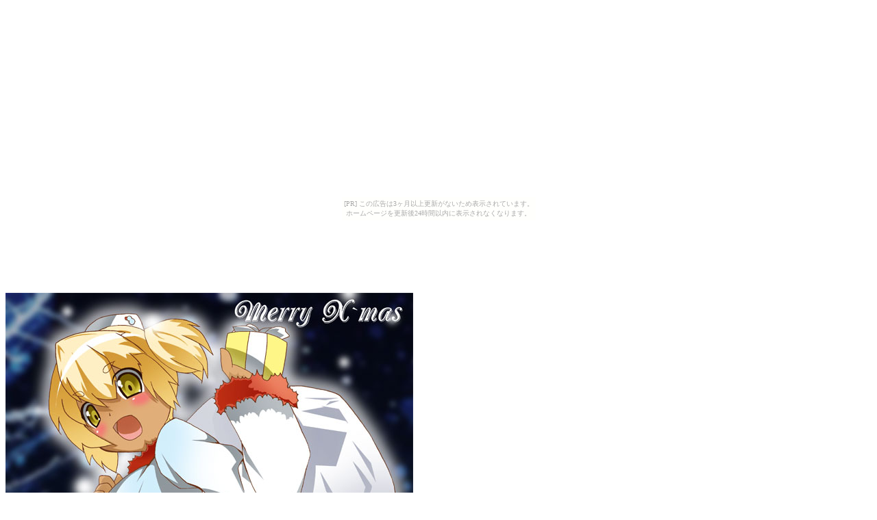

--- FILE ---
content_type: text/html
request_url: http://arunicarnival.himegimi.jp/arunika-X%60mas.html
body_size: 410
content:
<html><head>
<meta http-equiv="Content-Type" content="text/html; charset=Shift_JIS">
<title></title>
<body  bgcolor="#FFFFFF"><script type="text/javascript" charset="utf-8" src="//asumi.shinobi.jp/encount"></script><div style="text-align: center;"><div style="display: inline-block; position: relative; z-index: 9999;"><script type="text/javascript" charset="utf-8" src="//asumi.shinobi.jp/fire?f=435"></script><script type="text/javascript" charset="utf-8" src="/__sys__inactive_message.js"></script></div></div>
<br>
<font size="5" color="black"></font><BR>
<BR>

<font size="3" color="black">
　　　　　　
<BR><BR>
<p><img src="arunika-X`mas.jpg"alt="メリクリ"></p>
<div style="text-align: center;"><div style="display: inline-block; position: relative; z-index: 9999;"><script type="text/javascript" charset="utf-8" src="//asumi.shinobi.jp/fire?f=434"></script></div></div></body>
</html>

--- FILE ---
content_type: text/javascript;charset=UTF-8
request_url: https://s-rtb.send.microad.jp/ad?spot=5f0305ea5c3c153b5a1187eb69a58235&cb=microadCompass.AdRequestor.callback&url=http%3A%2F%2Farunicarnival.himegimi.jp%2Farunika-X%2560mas.html&vo=true&mimes=%5B100%2C300%2C301%2C302%5D&cbt=659bb4311b0144019bd7fac18f&pa=false&ar=false&ver=%5B%22compass.js.v1.20.1%22%5D
body_size: 161
content:
microadCompass.AdRequestor.callback({"spot":"5f0305ea5c3c153b5a1187eb69a58235","sequence":"2","impression_id":"6984310200377674694"})

--- FILE ---
content_type: text/javascript; charset=utf-8
request_url: https://spnativeapi-tls.i-mobile.co.jp/api/ad_spot.ashx?partnerId=3461&mediaId=88146&spotId=232163&asn=1&num=7&callback=imobile_jsonp_callback_d611db0cdec8&tagv=1.2.45&referer=http://arunicarnival.himegimi.jp/arunika-X%2560mas.html
body_size: -6
content:
imobile_jsonp_callback_d611db0cdec8({"result":{"code":3,"message":"Ad not found"},"spotInfo":{},"ads":[]})

--- FILE ---
content_type: text/javascript; charset=utf-8
request_url: https://spnativeapi-tls.i-mobile.co.jp/api/ad_spot.ashx?partnerId=3461&mediaId=88146&spotId=232163&asn=2&num=7&callback=imobile_jsonp_callback_ddacb0e56398&tagv=1.2.45&referer=http://arunicarnival.himegimi.jp/arunika-X%2560mas.html
body_size: -7
content:
imobile_jsonp_callback_ddacb0e56398({"result":{"code":3,"message":"Ad not found"},"spotInfo":{},"ads":[]})